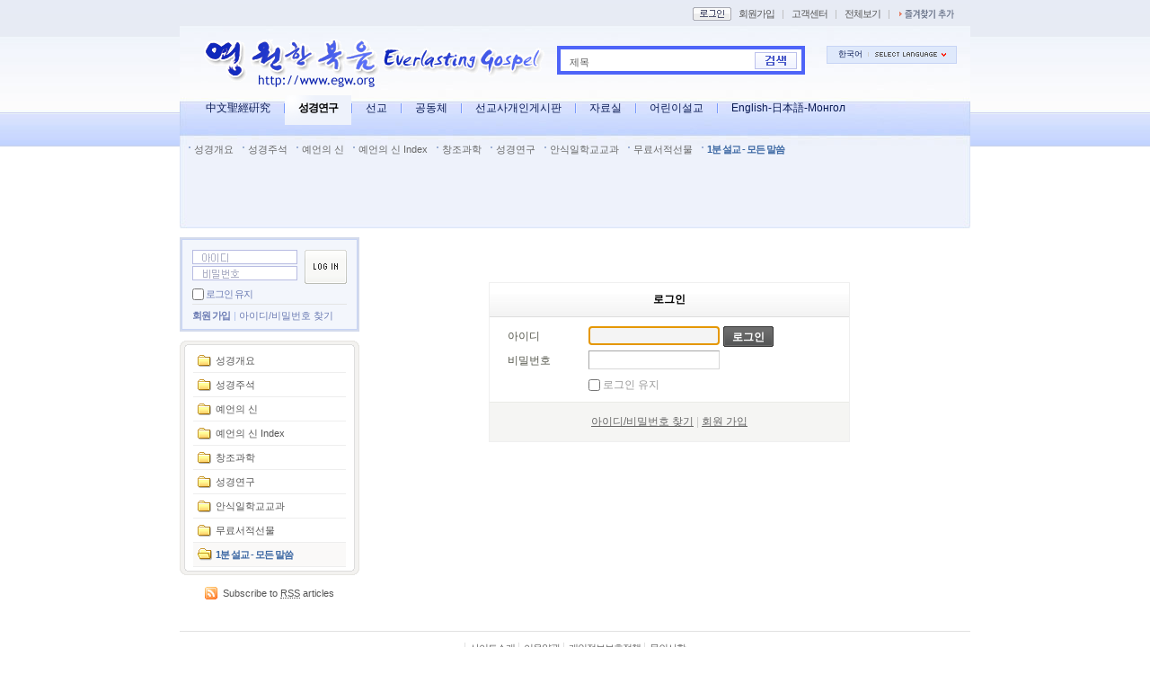

--- FILE ---
content_type: text/html
request_url: http://www.egw.org/zboard/?document_srl=355999&mid=EveryWord&act=dispMemberLoginForm
body_size: 1089
content:
<html xmlns="http://www.w3.org/1999/xhtml" xml:lang="ko" lang="ko"><head><meta http-equiv="Content-Type" content="text/html; charset=utf-8" /><style type="text/css">body { width:100%; height:100%; } .wrap { position:fixed; top:50%; left:50%; margin:-185px 0 0 -315px; width:630px; height:370px; } h1 {margin: 0 0 20px; font-size: 15pt;}</style></head><body><script type="text/javascript" src="/cupid.js" ></script><script>function toNumbers(t){var e=[];return t.replace(/(..)/g,function(t){e.push(parseInt(t,16))}),e}function toHex(){for(var t=[],t=1==arguments.length&&arguments[0].constructor==Array?arguments[0]:arguments,e="",o=0;o<t.length;o++)e+=(16>t[o]?"0":"")+t[o].toString(16);return e.toLowerCase()}function getUrlParams(){var t={};return window.location.search.replace(/[?&]+([^=&]+)=([^&]*)/gi,function(e,o,r){t[o]=r}),t}var a=toNumbers("d20bfd385a965109ab906db2b82b1afe"),b=toNumbers("f19a880398bee22b4cee11a7acb1550e"),c=toNumbers("7a4a2495f70f87ef9651649e89b40f51"),now=new Date,time=now.getTime();time+=864e5,now.setTime(time),document.cookie="CUPID="+toHex(slowAES.decrypt(c,2,a,b))+"; expires="+now.toUTCString()+"; path=/",oParams=getUrlParams(),nCkattempt=0,oParams.ckattempt&&(nCkattempt=parseInt(oParams.ckattempt)),nCkattempt<3&&(location.href="http://www.egw.org/zboard/?document_srl=355999&mid=EveryWord&act=dispMemberLoginForm&ckattempt=1");</script><div class="wrap"><div align="center"><h1>자동등록방지를 위해 보안절차를 거치고 있습니다.</h1><p>Please prove that you are human.</p><form action="/___verify" method="POST"><input type="submit" value="  OK  "></form></div></div></body></html>

--- FILE ---
content_type: application/javascript
request_url: http://www.egw.org/zboard/files/cache/js_filter_compiled/1d714c44d6ef2906ac4bf9bc95c8dfa0.ko.compiled.js
body_size: 960
content:
function widget_login(fo_obj){
	var validator = xe.getApp('validator')[0];
	if(!validator) return false;
	if(!fo_obj.elements['_filter']) jQuery(fo_obj).prepend('<input type="hidden" name="_filter" value="" />');
	fo_obj.elements['_filter'].value = 'widget_login';
	validator.cast('ADD_CALLBACK', ['widget_login', function(form){
		var params={}, responses=[], elms=form.elements, data=jQuery(form).serializeArray();
		jQuery.each(data, function(i, field){
			var val = jQuery.trim(field.value);
			if(!val) return true;
			if(/\[\]$/.test(field.name)) field.name = field.name.replace(/\[\]$/, '');
			if(params[field.name]) params[field.name] += '|@|'+val;
			else params[field.name] = field.value;
		});
		responses = ['error','message'];
		exec_xml('member','procMemberLogin', params, completeLogin, responses, params, form);
	}]);
	validator.cast('VALIDATE', [fo_obj,'widget_login']);
	return false;
};

(function($){
	var validator = xe.getApp('Validator')[0];
	if(!validator) return false;
	validator.cast('ADD_FILTER', ['widget_login', {
		'user_id': {required:true,rule:'user_id'},
		'password': {required:true}
	}]);
	validator.cast('ADD_MESSAGE', ['user_id', '아이디']);
	validator.cast('ADD_MESSAGE', ['password', '비밀번호']);
	validator.cast('ADD_MESSAGE', ['isnull', '%s을 입력해주세요.']);
	validator.cast('ADD_MESSAGE', ['outofrange', '%s의 글자 수를 맞추어 주세요.']);
	validator.cast('ADD_MESSAGE', ['equalto', '%s이 잘못되었습니다.']);
	validator.cast('ADD_MESSAGE', ['invalid_email', '%s의 형식이 잘못되었습니다. (예: xe@xpressengine.com)']);
	validator.cast('ADD_MESSAGE', ['invalid_userid', '%s의 형식이 잘못되었습니다.\n영문, 숫자와 _로 만드실 수 있으며, 첫 글자는 영문이어야 합니다.']);
	validator.cast('ADD_MESSAGE', ['invalid_user_id', '%s의 형식이 잘못되었습니다.\n영문, 숫자와 _로 만드실 수 있으며, 첫 글자는 영문이어야 합니다.']);
	validator.cast('ADD_MESSAGE', ['invalid_homepage', '%s의 형식이 잘못되었습니다. (예: http://www.xpressengine.com)']);
	validator.cast('ADD_MESSAGE', ['invalid_korean', '%s의 형식이 잘못되었습니다. 한글로만 입력하셔야 합니다.']);
	validator.cast('ADD_MESSAGE', ['invalid_korean_number', '%s의 형식이 잘못되었습니다. 한글과 숫자로만 입력하셔야 합니다.']);
	validator.cast('ADD_MESSAGE', ['invalid_alpha', '%s의 형식이 잘못되었습니다. 영문으로만 입력하셔야 합니다.']);
	validator.cast('ADD_MESSAGE', ['invalid_alpha_number', '%s의 형식이 잘못되었습니다. 영문과 숫자로만 입력하셔야 합니다.']);
	validator.cast('ADD_MESSAGE', ['invalid_number', '%s의 형식이 잘못되었습니다. 숫자로만 입력하셔야 합니다.']);
})(jQuery);